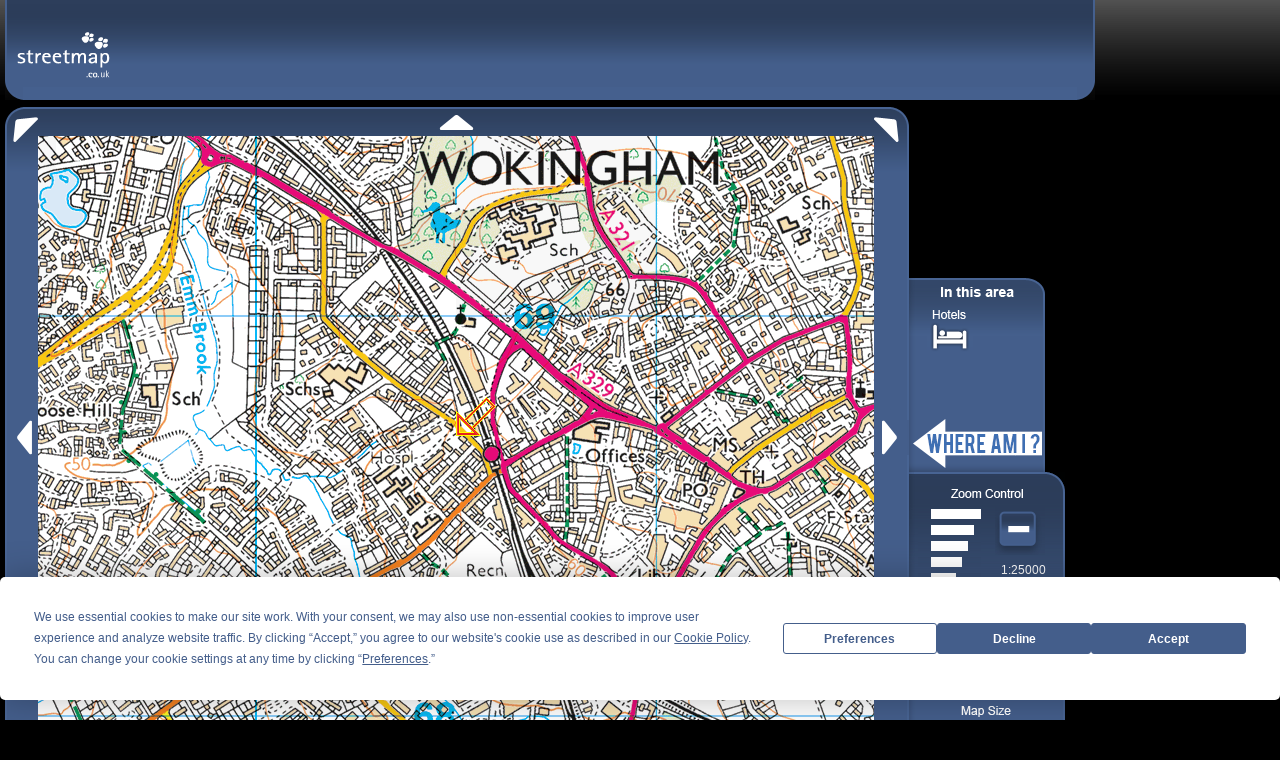

--- FILE ---
content_type: text/plain; charset=utf-8
request_url: http://www.streetmap.co.uk/map/ajaxtpm?tl=479250|167750|479250|168250|479250|168750|479250|169250|479750|167750|479750|168250|479750|168750|479750|169250|480250|167750|480250|168250|480250|168750|480250|169250|480750|167750|480750|168250|480750|168750|480750|169250|481250|167750|481250|168250|481250|168750|481250|169250|481750|167750|481750|168250|481750|168750|481750|169250&z=115&tp=b
body_size: 1346
content:
ItemCount|24
115_479250_167750@39&type=O25&road=Y@SU76NE85.gif@2.5
115_479250_168250@49&type=O25&road=Y@SU76NE86.gif@2.5
115_479250_168750@59&type=O25&road=Y@SU76NE87.gif@2.5
115_479250_169250@08&type=O25&road=Y@SU76NE88.gif@2.5
115_479750_167750@59&type=O25&road=Y@SU76NE95.gif@2.5
115_479750_168250@29&type=O25&road=Y@SU76NE96.gif@2.5
115_479750_168750@39&type=O25&road=Y@SU76NE97.gif@2.5
115_479750_169250@28&type=O25&road=Y@SU76NE98.gif@2.5
115_480250_167750@11&type=O25&road=Y@SU86NW05.gif@2.5
115_480250_168250@11&type=O25&road=Y@SU86NW06.gif@2.5
115_480250_168750@11&type=O25&road=Y@SU86NW07.gif@2.5
115_480250_169250@21&type=O25&road=Y@SU86NW08.gif@2.5
115_480750_167750@11&type=O25&road=Y@SU86NW15.gif@2.5
115_480750_168250@11&type=O25&road=Y@SU86NW16.gif@2.5
115_480750_168750@11&type=O25&road=Y@SU86NW17.gif@2.5
115_480750_169250@21&type=O25&road=Y@SU86NW18.gif@2.5
115_481250_167750@11&type=O25&road=Y@SU86NW25.gif@2.5
115_481250_168250@11&type=O25&road=Y@SU86NW26.gif@2.5
115_481250_168750@11&type=O25&road=Y@SU86NW27.gif@2.5
115_481250_169250@21&type=O25&road=Y@SU86NW28.gif@2.5
115_481750_167750@11&type=O25&road=Y@SU86NW35.gif@2.5
115_481750_168250@11&type=O25&road=Y@SU86NW36.gif@2.5
115_481750_168750@11&type=O25&road=Y@SU86NW37.gif@2.5
115_481750_169250@21&type=O25&road=Y@SU86NW38.gif@2.5
